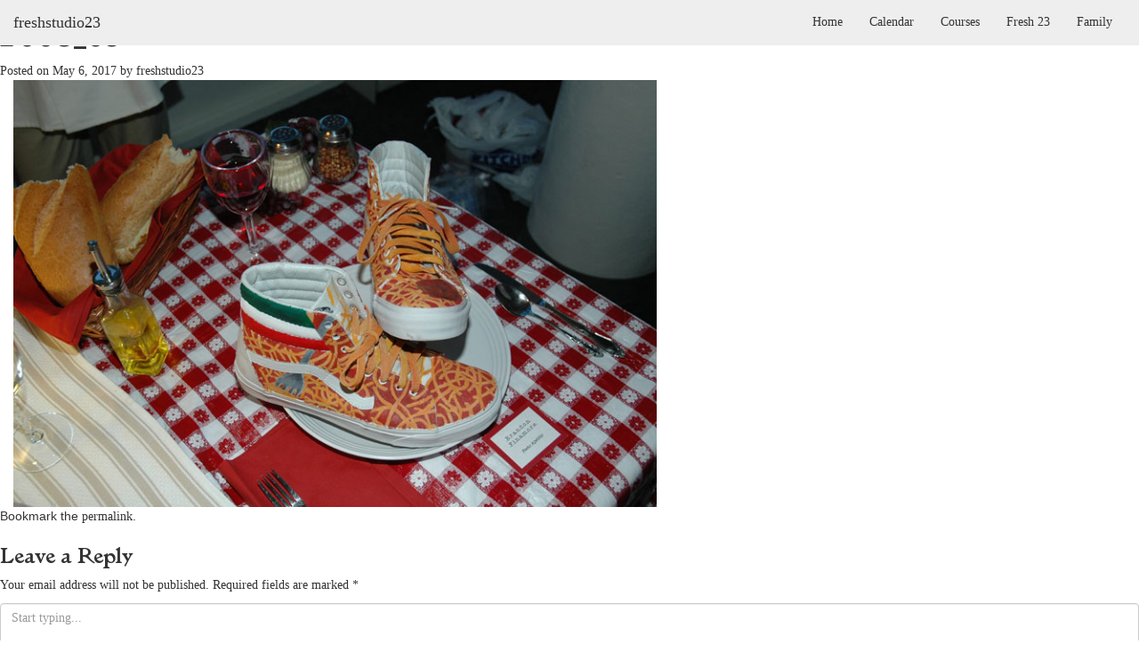

--- FILE ---
content_type: text/html; charset=UTF-8
request_url: http://fresh23.frankyscaglione.com/slides_event_photos/2008_05-2/
body_size: 6863
content:
<!DOCTYPE html>
<html lang="en-US">
<head>
	<meta charset="UTF-8">
	<meta name="viewport" content="width=device-width, initial-scale=1.0">
	<meta http-equiv="X-UA-Compatible" content="IE=edge">

	<title>2008_05 | freshstudio23</title>

	<link rel="profile" href="http://gmpg.org/xfn/11">
	<link rel="pingback" href="http://fresh23.frankyscaglione.com/xmlrpc.php">
	<link rel="stylesheet" media="screen" href="https://fontlibrary.org/face/fantasque-sans-mono" type="text/css"/>

	<meta name='robots' content='max-image-preview:large' />
<link rel='dns-prefetch' href='//code.jquery.com' />
<link rel='dns-prefetch' href='//cdnjs.cloudflare.com' />
<link rel='dns-prefetch' href='//maxcdn.bootstrapcdn.com' />
<link rel='dns-prefetch' href='//s.w.org' />
<link rel="alternate" type="application/rss+xml" title="freshstudio23 &raquo; Feed" href="http://fresh23.frankyscaglione.com/feed/" />
<link rel="alternate" type="application/rss+xml" title="freshstudio23 &raquo; Comments Feed" href="http://fresh23.frankyscaglione.com/comments/feed/" />
<link rel="alternate" type="application/rss+xml" title="freshstudio23 &raquo; 2008_05 Comments Feed" href="http://fresh23.frankyscaglione.com/slides_event_photos/2008_05-2/feed/" />
<script type="text/javascript">
window._wpemojiSettings = {"baseUrl":"https:\/\/s.w.org\/images\/core\/emoji\/14.0.0\/72x72\/","ext":".png","svgUrl":"https:\/\/s.w.org\/images\/core\/emoji\/14.0.0\/svg\/","svgExt":".svg","source":{"concatemoji":"http:\/\/fresh23.frankyscaglione.com\/wp-includes\/js\/wp-emoji-release.min.js?ver=6.0.11"}};
/*! This file is auto-generated */
!function(e,a,t){var n,r,o,i=a.createElement("canvas"),p=i.getContext&&i.getContext("2d");function s(e,t){var a=String.fromCharCode,e=(p.clearRect(0,0,i.width,i.height),p.fillText(a.apply(this,e),0,0),i.toDataURL());return p.clearRect(0,0,i.width,i.height),p.fillText(a.apply(this,t),0,0),e===i.toDataURL()}function c(e){var t=a.createElement("script");t.src=e,t.defer=t.type="text/javascript",a.getElementsByTagName("head")[0].appendChild(t)}for(o=Array("flag","emoji"),t.supports={everything:!0,everythingExceptFlag:!0},r=0;r<o.length;r++)t.supports[o[r]]=function(e){if(!p||!p.fillText)return!1;switch(p.textBaseline="top",p.font="600 32px Arial",e){case"flag":return s([127987,65039,8205,9895,65039],[127987,65039,8203,9895,65039])?!1:!s([55356,56826,55356,56819],[55356,56826,8203,55356,56819])&&!s([55356,57332,56128,56423,56128,56418,56128,56421,56128,56430,56128,56423,56128,56447],[55356,57332,8203,56128,56423,8203,56128,56418,8203,56128,56421,8203,56128,56430,8203,56128,56423,8203,56128,56447]);case"emoji":return!s([129777,127995,8205,129778,127999],[129777,127995,8203,129778,127999])}return!1}(o[r]),t.supports.everything=t.supports.everything&&t.supports[o[r]],"flag"!==o[r]&&(t.supports.everythingExceptFlag=t.supports.everythingExceptFlag&&t.supports[o[r]]);t.supports.everythingExceptFlag=t.supports.everythingExceptFlag&&!t.supports.flag,t.DOMReady=!1,t.readyCallback=function(){t.DOMReady=!0},t.supports.everything||(n=function(){t.readyCallback()},a.addEventListener?(a.addEventListener("DOMContentLoaded",n,!1),e.addEventListener("load",n,!1)):(e.attachEvent("onload",n),a.attachEvent("onreadystatechange",function(){"complete"===a.readyState&&t.readyCallback()})),(e=t.source||{}).concatemoji?c(e.concatemoji):e.wpemoji&&e.twemoji&&(c(e.twemoji),c(e.wpemoji)))}(window,document,window._wpemojiSettings);
</script>
<style type="text/css">
img.wp-smiley,
img.emoji {
	display: inline !important;
	border: none !important;
	box-shadow: none !important;
	height: 1em !important;
	width: 1em !important;
	margin: 0 0.07em !important;
	vertical-align: -0.1em !important;
	background: none !important;
	padding: 0 !important;
}
</style>
	<link rel='stylesheet' id='wp-block-library-css'  href='http://fresh23.frankyscaglione.com/wp-includes/css/dist/block-library/style.min.css?ver=6.0.11' type='text/css' media='all' />
<style id='global-styles-inline-css' type='text/css'>
body{--wp--preset--color--black: #000000;--wp--preset--color--cyan-bluish-gray: #abb8c3;--wp--preset--color--white: #ffffff;--wp--preset--color--pale-pink: #f78da7;--wp--preset--color--vivid-red: #cf2e2e;--wp--preset--color--luminous-vivid-orange: #ff6900;--wp--preset--color--luminous-vivid-amber: #fcb900;--wp--preset--color--light-green-cyan: #7bdcb5;--wp--preset--color--vivid-green-cyan: #00d084;--wp--preset--color--pale-cyan-blue: #8ed1fc;--wp--preset--color--vivid-cyan-blue: #0693e3;--wp--preset--color--vivid-purple: #9b51e0;--wp--preset--gradient--vivid-cyan-blue-to-vivid-purple: linear-gradient(135deg,rgba(6,147,227,1) 0%,rgb(155,81,224) 100%);--wp--preset--gradient--light-green-cyan-to-vivid-green-cyan: linear-gradient(135deg,rgb(122,220,180) 0%,rgb(0,208,130) 100%);--wp--preset--gradient--luminous-vivid-amber-to-luminous-vivid-orange: linear-gradient(135deg,rgba(252,185,0,1) 0%,rgba(255,105,0,1) 100%);--wp--preset--gradient--luminous-vivid-orange-to-vivid-red: linear-gradient(135deg,rgba(255,105,0,1) 0%,rgb(207,46,46) 100%);--wp--preset--gradient--very-light-gray-to-cyan-bluish-gray: linear-gradient(135deg,rgb(238,238,238) 0%,rgb(169,184,195) 100%);--wp--preset--gradient--cool-to-warm-spectrum: linear-gradient(135deg,rgb(74,234,220) 0%,rgb(151,120,209) 20%,rgb(207,42,186) 40%,rgb(238,44,130) 60%,rgb(251,105,98) 80%,rgb(254,248,76) 100%);--wp--preset--gradient--blush-light-purple: linear-gradient(135deg,rgb(255,206,236) 0%,rgb(152,150,240) 100%);--wp--preset--gradient--blush-bordeaux: linear-gradient(135deg,rgb(254,205,165) 0%,rgb(254,45,45) 50%,rgb(107,0,62) 100%);--wp--preset--gradient--luminous-dusk: linear-gradient(135deg,rgb(255,203,112) 0%,rgb(199,81,192) 50%,rgb(65,88,208) 100%);--wp--preset--gradient--pale-ocean: linear-gradient(135deg,rgb(255,245,203) 0%,rgb(182,227,212) 50%,rgb(51,167,181) 100%);--wp--preset--gradient--electric-grass: linear-gradient(135deg,rgb(202,248,128) 0%,rgb(113,206,126) 100%);--wp--preset--gradient--midnight: linear-gradient(135deg,rgb(2,3,129) 0%,rgb(40,116,252) 100%);--wp--preset--duotone--dark-grayscale: url('#wp-duotone-dark-grayscale');--wp--preset--duotone--grayscale: url('#wp-duotone-grayscale');--wp--preset--duotone--purple-yellow: url('#wp-duotone-purple-yellow');--wp--preset--duotone--blue-red: url('#wp-duotone-blue-red');--wp--preset--duotone--midnight: url('#wp-duotone-midnight');--wp--preset--duotone--magenta-yellow: url('#wp-duotone-magenta-yellow');--wp--preset--duotone--purple-green: url('#wp-duotone-purple-green');--wp--preset--duotone--blue-orange: url('#wp-duotone-blue-orange');--wp--preset--font-size--small: 13px;--wp--preset--font-size--medium: 20px;--wp--preset--font-size--large: 36px;--wp--preset--font-size--x-large: 42px;}.has-black-color{color: var(--wp--preset--color--black) !important;}.has-cyan-bluish-gray-color{color: var(--wp--preset--color--cyan-bluish-gray) !important;}.has-white-color{color: var(--wp--preset--color--white) !important;}.has-pale-pink-color{color: var(--wp--preset--color--pale-pink) !important;}.has-vivid-red-color{color: var(--wp--preset--color--vivid-red) !important;}.has-luminous-vivid-orange-color{color: var(--wp--preset--color--luminous-vivid-orange) !important;}.has-luminous-vivid-amber-color{color: var(--wp--preset--color--luminous-vivid-amber) !important;}.has-light-green-cyan-color{color: var(--wp--preset--color--light-green-cyan) !important;}.has-vivid-green-cyan-color{color: var(--wp--preset--color--vivid-green-cyan) !important;}.has-pale-cyan-blue-color{color: var(--wp--preset--color--pale-cyan-blue) !important;}.has-vivid-cyan-blue-color{color: var(--wp--preset--color--vivid-cyan-blue) !important;}.has-vivid-purple-color{color: var(--wp--preset--color--vivid-purple) !important;}.has-black-background-color{background-color: var(--wp--preset--color--black) !important;}.has-cyan-bluish-gray-background-color{background-color: var(--wp--preset--color--cyan-bluish-gray) !important;}.has-white-background-color{background-color: var(--wp--preset--color--white) !important;}.has-pale-pink-background-color{background-color: var(--wp--preset--color--pale-pink) !important;}.has-vivid-red-background-color{background-color: var(--wp--preset--color--vivid-red) !important;}.has-luminous-vivid-orange-background-color{background-color: var(--wp--preset--color--luminous-vivid-orange) !important;}.has-luminous-vivid-amber-background-color{background-color: var(--wp--preset--color--luminous-vivid-amber) !important;}.has-light-green-cyan-background-color{background-color: var(--wp--preset--color--light-green-cyan) !important;}.has-vivid-green-cyan-background-color{background-color: var(--wp--preset--color--vivid-green-cyan) !important;}.has-pale-cyan-blue-background-color{background-color: var(--wp--preset--color--pale-cyan-blue) !important;}.has-vivid-cyan-blue-background-color{background-color: var(--wp--preset--color--vivid-cyan-blue) !important;}.has-vivid-purple-background-color{background-color: var(--wp--preset--color--vivid-purple) !important;}.has-black-border-color{border-color: var(--wp--preset--color--black) !important;}.has-cyan-bluish-gray-border-color{border-color: var(--wp--preset--color--cyan-bluish-gray) !important;}.has-white-border-color{border-color: var(--wp--preset--color--white) !important;}.has-pale-pink-border-color{border-color: var(--wp--preset--color--pale-pink) !important;}.has-vivid-red-border-color{border-color: var(--wp--preset--color--vivid-red) !important;}.has-luminous-vivid-orange-border-color{border-color: var(--wp--preset--color--luminous-vivid-orange) !important;}.has-luminous-vivid-amber-border-color{border-color: var(--wp--preset--color--luminous-vivid-amber) !important;}.has-light-green-cyan-border-color{border-color: var(--wp--preset--color--light-green-cyan) !important;}.has-vivid-green-cyan-border-color{border-color: var(--wp--preset--color--vivid-green-cyan) !important;}.has-pale-cyan-blue-border-color{border-color: var(--wp--preset--color--pale-cyan-blue) !important;}.has-vivid-cyan-blue-border-color{border-color: var(--wp--preset--color--vivid-cyan-blue) !important;}.has-vivid-purple-border-color{border-color: var(--wp--preset--color--vivid-purple) !important;}.has-vivid-cyan-blue-to-vivid-purple-gradient-background{background: var(--wp--preset--gradient--vivid-cyan-blue-to-vivid-purple) !important;}.has-light-green-cyan-to-vivid-green-cyan-gradient-background{background: var(--wp--preset--gradient--light-green-cyan-to-vivid-green-cyan) !important;}.has-luminous-vivid-amber-to-luminous-vivid-orange-gradient-background{background: var(--wp--preset--gradient--luminous-vivid-amber-to-luminous-vivid-orange) !important;}.has-luminous-vivid-orange-to-vivid-red-gradient-background{background: var(--wp--preset--gradient--luminous-vivid-orange-to-vivid-red) !important;}.has-very-light-gray-to-cyan-bluish-gray-gradient-background{background: var(--wp--preset--gradient--very-light-gray-to-cyan-bluish-gray) !important;}.has-cool-to-warm-spectrum-gradient-background{background: var(--wp--preset--gradient--cool-to-warm-spectrum) !important;}.has-blush-light-purple-gradient-background{background: var(--wp--preset--gradient--blush-light-purple) !important;}.has-blush-bordeaux-gradient-background{background: var(--wp--preset--gradient--blush-bordeaux) !important;}.has-luminous-dusk-gradient-background{background: var(--wp--preset--gradient--luminous-dusk) !important;}.has-pale-ocean-gradient-background{background: var(--wp--preset--gradient--pale-ocean) !important;}.has-electric-grass-gradient-background{background: var(--wp--preset--gradient--electric-grass) !important;}.has-midnight-gradient-background{background: var(--wp--preset--gradient--midnight) !important;}.has-small-font-size{font-size: var(--wp--preset--font-size--small) !important;}.has-medium-font-size{font-size: var(--wp--preset--font-size--medium) !important;}.has-large-font-size{font-size: var(--wp--preset--font-size--large) !important;}.has-x-large-font-size{font-size: var(--wp--preset--font-size--x-large) !important;}
</style>
<link rel='stylesheet' id='sb_instagram_styles-css'  href='http://fresh23.frankyscaglione.com/wp-content/plugins/instagram-feed/css/sb-instagram.min.css?ver=1.4.8' type='text/css' media='all' />
<link rel='stylesheet' id='sb_instagram_icons-css'  href='https://maxcdn.bootstrapcdn.com/font-awesome/4.6.3/css/font-awesome.min.css?ver=4.6.3' type='text/css' media='all' />
<link rel='stylesheet' id='_tk-bootstrap-wp-css'  href='http://fresh23.frankyscaglione.com/wp-content/themes/_tk-master/includes/css/bootstrap-wp.css?ver=6.0.11' type='text/css' media='all' />
<link rel='stylesheet' id='_tk-bootstrap-css'  href='http://fresh23.frankyscaglione.com/wp-content/themes/_tk-master/includes/resources/bootstrap/css/bootstrap.min.css?ver=6.0.11' type='text/css' media='all' />
<link rel='stylesheet' id='_tk-font-awesome-css'  href='http://fresh23.frankyscaglione.com/wp-content/themes/_tk-master/includes/css/font-awesome.min.css?ver=4.1.0' type='text/css' media='all' />
<link rel='stylesheet' id='_tk-style-css'  href='http://fresh23.frankyscaglione.com/wp-content/themes/_tk-master/style.css?ver=6.0.11' type='text/css' media='all' />
<link rel='stylesheet' id='fullpage-css-css'  href='https://cdnjs.cloudflare.com/ajax/libs/fullPage.js/2.9.4/jquery.fullpage.min.css?ver=6.0.11' type='text/css' media='all' />
<link rel='stylesheet' id='custom-css-css'  href='http://fresh23.frankyscaglione.com/wp-content/themes/_tk-master/includes/css/custom.css?ver=6.0.11' type='text/css' media='all' />
<link rel='stylesheet' id='simcal-qtip-css'  href='http://fresh23.frankyscaglione.com/wp-content/plugins/google-calendar-events/assets/css/vendor/jquery.qtip.min.css?ver=3.1.9' type='text/css' media='all' />
<link rel='stylesheet' id='simcal-default-calendar-grid-css'  href='http://fresh23.frankyscaglione.com/wp-content/plugins/google-calendar-events/assets/css/default-calendar-grid.min.css?ver=3.1.9' type='text/css' media='all' />
<link rel='stylesheet' id='simcal-default-calendar-list-css'  href='http://fresh23.frankyscaglione.com/wp-content/plugins/google-calendar-events/assets/css/default-calendar-list.min.css?ver=3.1.9' type='text/css' media='all' />
<script type='text/javascript' src='https://code.jquery.com/jquery-1.12.4.min.js?ver=1.12.4' id='jquery-js'></script>
<script type='text/javascript' src='http://fresh23.frankyscaglione.com/wp-content/themes/_tk-master/includes/resources/bootstrap/js/bootstrap.min.js?ver=6.0.11' id='_tk-bootstrapjs-js'></script>
<script type='text/javascript' src='http://fresh23.frankyscaglione.com/wp-content/themes/_tk-master/includes/js/bootstrap-wp.js?ver=6.0.11' id='_tk-bootstrapwp-js'></script>
<script type='text/javascript' src='https://cdnjs.cloudflare.com/ajax/libs/fullPage.js/2.9.4/jquery.fullpage.min.js?ver=6.0.11' id='fullpage-js-js'></script>
<script type='text/javascript' src='https://cdnjs.cloudflare.com/ajax/libs/fullPage.js/2.9.4/vendors/scrolloverflow.min.js?ver=6.0.11' id='scrolloverflow-js'></script>
<script type='text/javascript' src='http://fresh23.frankyscaglione.com/wp-content/themes/_tk-master/includes/js/fullpage-init.js?ver=6.0.11' id='fullpage-js-init-js'></script>
<link rel="https://api.w.org/" href="http://fresh23.frankyscaglione.com/wp-json/" /><link rel="EditURI" type="application/rsd+xml" title="RSD" href="http://fresh23.frankyscaglione.com/xmlrpc.php?rsd" />
<link rel="wlwmanifest" type="application/wlwmanifest+xml" href="http://fresh23.frankyscaglione.com/wp-includes/wlwmanifest.xml" /> 
<meta name="generator" content="WordPress 6.0.11" />
<link rel="canonical" href="http://fresh23.frankyscaglione.com/slides_event_photos/2008_05-2/" />
<link rel='shortlink' href='http://fresh23.frankyscaglione.com/?p=302' />
<link rel="alternate" type="application/json+oembed" href="http://fresh23.frankyscaglione.com/wp-json/oembed/1.0/embed?url=http%3A%2F%2Ffresh23.frankyscaglione.com%2Fslides_event_photos%2F2008_05-2%2F" />
<link rel="alternate" type="text/xml+oembed" href="http://fresh23.frankyscaglione.com/wp-json/oembed/1.0/embed?url=http%3A%2F%2Ffresh23.frankyscaglione.com%2Fslides_event_photos%2F2008_05-2%2F&#038;format=xml" />
<style type="text/css">.recentcomments a{display:inline !important;padding:0 !important;margin:0 !important;}</style></head>

<body class="slides_event_photos-template-default single single-slides_event_photos postid-302">
	
<!-- <header id="masthead" class="site-header" role="banner">
	<div class="container">
		<div class="row">
			<div class="site-header-inner col-sm-12">

				

				<div class="site-branding">
					<h1 class="site-title"><a href="http://fresh23.frankyscaglione.com/" title="freshstudio23" rel="home">freshstudio23</a></h1>
					<p class="site-description lead">Welcome to Mr. Scaglione&#039;s Studio 23 at Wheat Ridge High School!</p>
				</div>

			</div>
		</div>
	</div><!-- .container -->
</header><!-- #masthead -->

<nav class="site-navigation navbar navbar-fixed-top">
	<div class="container-fluid">
		<!-- <div class="row"> -->
			<div class="site-navigation-inner">

					<div class="navbar-header">
						<!-- .navbar-toggle is used as the toggle for collapsed navbar content -->
						<button type="button" class="navbar-toggle" data-toggle="collapse" data-target="#navbar-collapse">
							<span class="sr-only">Toggle navigation </span>
							<span class="icon-bar"></span>
							<span class="icon-bar"></span>
							<span class="icon-bar"></span>
						</button>

						<!-- Your site title as branding in the menu -->
						<a class="navbar-brand" href="http://fresh23.frankyscaglione.com/" title="freshstudio23" rel="home">freshstudio23</a>
					</div>

					<!-- The WordPress Menu goes here -->
					<nav id="navbar-collapse" class="collapse navbar-collapse"><ul id="main-menu" class="nav navbar-nav"><li id="menu-item-1364" class="menu-item menu-item-type-post_type menu-item-object-page menu-item-home menu-item-1364"><a title="Home" href="http://fresh23.frankyscaglione.com/">Home</a></li>
<li id="menu-item-17" class="menu-item menu-item-type-post_type menu-item-object-page menu-item-17"><a title="Calendar" href="http://fresh23.frankyscaglione.com/calendar/">Calendar</a></li>
<li id="menu-item-48" class="menu-item menu-item-type-post_type menu-item-object-page menu-item-48"><a title="Courses" href="http://fresh23.frankyscaglione.com/courses/">Courses</a></li>
<li id="menu-item-47" class="menu-item menu-item-type-post_type menu-item-object-page menu-item-47"><a title="Fresh 23" href="http://fresh23.frankyscaglione.com/fresh-23/">Fresh 23</a></li>
<li id="menu-item-46" class="menu-item menu-item-type-post_type menu-item-object-page menu-item-46"><a title="Family" href="http://fresh23.frankyscaglione.com/family/">Family</a></li>
</ul></nav>

			</div>
		<!-- </div>  .row -->
	</div><!-- .container -->
</nav><!-- .site-navigation -->


<div class="main-content">
<div id="content" class="main-content-inner">

				<div id="content" class="site-content">
				<div id="fullpage">

	
		
<article id="post-302" class="post-302 slides_event_photos type-slides_event_photos status-publish has-post-thumbnail hentry fresh_cat-13">
	<header>
		<h1 class="page-title">2008_05</h1>

		<div class="entry-meta">
			<span class="posted-on">Posted on <a href="http://fresh23.frankyscaglione.com/slides_event_photos/2008_05-2/" title="3:47 am" rel="bookmark"><time class="entry-date published" datetime="2017-05-06T03:47:02+00:00">May 6, 2017</time></a></span><span class="byline"> by <span class="author vcard"><a class="url fn n" href="http://fresh23.frankyscaglione.com/author/freshstudio23/" title="View all posts by freshstudio23">freshstudio23</a></span></span>		</div><!-- .entry-meta -->
	</header><!-- .entry-header -->

	<div class="entry-content">
		<div class="entry-content-thumbnail">
			<img width="753" height="500" src="[data-uri]" data-lazy-type="image" data-lazy-src="http://fresh23.frankyscaglione.com/wp-content/uploads/2017/05/2008_05.jpg" class="lazy lazy-hidden attachment-post-thumbnail size-post-thumbnail wp-post-image" alt="" data-lazy-srcset="http://fresh23.frankyscaglione.com/wp-content/uploads/2017/05/2008_05.jpg 753w, http://fresh23.frankyscaglione.com/wp-content/uploads/2017/05/2008_05-300x199.jpg 300w, http://fresh23.frankyscaglione.com/wp-content/uploads/2017/05/2008_05-30x20.jpg 30w" sizes="(max-width: 753px) 100vw, 753px" /><noscript><img width="753" height="500" src="http://fresh23.frankyscaglione.com/wp-content/uploads/2017/05/2008_05.jpg" class="attachment-post-thumbnail size-post-thumbnail wp-post-image" alt="" srcset="http://fresh23.frankyscaglione.com/wp-content/uploads/2017/05/2008_05.jpg 753w, http://fresh23.frankyscaglione.com/wp-content/uploads/2017/05/2008_05-300x199.jpg 300w, http://fresh23.frankyscaglione.com/wp-content/uploads/2017/05/2008_05-30x20.jpg 30w" sizes="(max-width: 753px) 100vw, 753px" /></noscript>		</div>
					</div><!-- .entry-content -->

	<footer class="entry-meta">
		Bookmark the <a href="http://fresh23.frankyscaglione.com/slides_event_photos/2008_05-2/" title="Permalink to 2008_05" rel="bookmark">permalink</a>.
			</footer><!-- .entry-meta -->
</article><!-- #post-## -->

				
		
	<div id="comments" class="comments-area">

	
	
	
		<div id="respond" class="comment-respond">
		<h3 id="reply-title" class="comment-reply-title">Leave a Reply <small><a rel="nofollow" id="cancel-comment-reply-link" href="/slides_event_photos/2008_05-2/#respond" style="display:none;">Cancel Reply</a></small></h3><form action="http://fresh23.frankyscaglione.com/wp-comments-post.php" method="post" id="commentform" class="comment-form" novalidate><p class="comment-notes"><span id="email-notes">Your email address will not be published.</span> <span class="required-field-message" aria-hidden="true">Required fields are marked <span class="required" aria-hidden="true">*</span></span></p><p><textarea placeholder="Start typing..." id="comment" class="form-control" name="comment" cols="45" rows="8" aria-required="true"></textarea></p><p class="form-allowed-tags">You may use these <abbr title="HyperText Markup Language">HTML</abbr> tags and attributes:</p><div class="alert alert-info">&lt;a href=&quot;&quot; title=&quot;&quot;&gt; &lt;abbr title=&quot;&quot;&gt; &lt;acronym title=&quot;&quot;&gt; &lt;b&gt; &lt;blockquote cite=&quot;&quot;&gt; &lt;cite&gt; &lt;code&gt; &lt;del datetime=&quot;&quot;&gt; &lt;em&gt; &lt;i&gt; &lt;q cite=&quot;&quot;&gt; &lt;s&gt; &lt;strike&gt; &lt;strong&gt; </div><p class="comment-form-author"><label for="author">Name <span class="required" aria-hidden="true">*</span></label> <input id="author" name="author" type="text" value="" size="30" maxlength="245" required /></p>
<p class="comment-form-email"><label for="email">Email <span class="required" aria-hidden="true">*</span></label> <input id="email" name="email" type="email" value="" size="30" maxlength="100" aria-describedby="email-notes" required /></p>
<p class="comment-form-url"><label for="url">Website</label> <input id="url" name="url" type="url" value="" size="30" maxlength="200" /></p>
<p class="comment-form-cookies-consent"><input id="wp-comment-cookies-consent" name="wp-comment-cookies-consent" type="checkbox" value="yes" /> <label for="wp-comment-cookies-consent">Save my name, email, and website in this browser for the next time I comment.</label></p>
<p class="form-submit"><input name="submit" type="submit" id="commentsubmit" class="submit" value="Post Comment" /> <input type='hidden' name='comment_post_ID' value='302' id='comment_post_ID' />
<input type='hidden' name='comment_parent' id='comment_parent' value='0' />
</p></form>	</div><!-- #respond -->
	
</div><!-- #comments -->

	

	</div><!-- close .main-content-inner -->

	<div class="sidebar col-sm-12 col-md-4">

				<div class="sidebar-padder">

						<aside id="search-2" class="widget widget_search"><form role="search" method="get" class="search-form" action="http://fresh23.frankyscaglione.com/">
	<label>
		<input type="search" class="search-field" placeholder="Search &hellip;" value="" name="s" title="Search for:">
	</label>
	<input type="submit" class="search-submit" value="Search">
</form>
</aside>
		<aside id="recent-posts-2" class="widget widget_recent_entries">
		<h3 class="widget-title">Recent Posts</h3>
		<ul>
											<li>
					<a href="http://fresh23.frankyscaglione.com/hello-world/">Hello world!</a>
									</li>
					</ul>

		</aside><aside id="recent-comments-2" class="widget widget_recent_comments"><h3 class="widget-title">Recent Comments</h3><ul id="recentcomments"><li class="recentcomments"><span class="comment-author-link"><a href='https://wordpress.org/' rel='external nofollow ugc' class='url'>A WordPress Commenter</a></span> on <a href="http://fresh23.frankyscaglione.com/hello-world/#comment-1">Hello world!</a></li></ul></aside><aside id="archives-2" class="widget widget_archive"><h3 class="widget-title">Archives</h3>
			<ul>
					<li><a href='http://fresh23.frankyscaglione.com/2017/04/'>April 2017</a></li>
			</ul>

			</aside><aside id="categories-2" class="widget widget_categories"><h3 class="widget-title">Categories</h3>
			<ul>
					<li class="cat-item cat-item-1"><a href="http://fresh23.frankyscaglione.com/category/uncategorized/">Uncategorized</a>
</li>
			</ul>

			</aside><aside id="meta-2" class="widget widget_meta"><h3 class="widget-title">Meta</h3>
		<ul>
						<li><a href="http://fresh23.frankyscaglione.com/wp-login.php">Log in</a></li>
			<li><a href="http://fresh23.frankyscaglione.com/feed/">Entries feed</a></li>
			<li><a href="http://fresh23.frankyscaglione.com/comments/feed/">Comments feed</a></li>

			<li><a href="https://wordpress.org/">WordPress.org</a></li>
		</ul>

		</aside>
		</div><!-- close .sidebar-padder -->

<div  id="footer" class="section fp-auto-height footer-section">
<footer class="site-footer" role="contentinfo">
			<div class="site-footer-inner">
				<div class="site-info">
					<br>
					<br>
					<br>
					<h4>Email</h4>
					<h4><span class="footer-link"><a href="email:fscaglio@jeffco.k12.co.us">fscaglio@jeffco.k12.co.us</a></span></h4>
					<br>
					<h4>Phone</h4>
					<h4><span class="footer-link"><a href="tel:303.982.7695">303.982.7695</a></span></h4>
					<br>
					<br>
					<h4>FreshStudio23.com | &copy; 2025</h4>
					<br>
					<br>
					<br>
				</div><!-- close .site-info -->
			</div>
</footer><!-- close #colophon -->
</div>


		</div><!-- close .*-inner (main-content or sidebar, depending if sidebar is used) -->
		</div><!-- close .main-content -->

			</div> <!-- #fullpage -->
			</div><!-- #content .site-content -->








<script type='text/javascript' src='http://fresh23.frankyscaglione.com/wp-content/themes/_tk-master/includes/js/skip-link-focus-fix.js?ver=20130115' id='_tk-skip-link-focus-fix-js'></script>
<script type='text/javascript' src='http://fresh23.frankyscaglione.com/wp-includes/js/comment-reply.min.js?ver=6.0.11' id='comment-reply-js'></script>
<script type='text/javascript' src='http://fresh23.frankyscaglione.com/wp-content/plugins/google-calendar-events/assets/js/vendor/jquery.qtip.min.js?ver=3.1.9' id='simcal-qtip-js'></script>
<script type='text/javascript' src='http://fresh23.frankyscaglione.com/wp-content/plugins/google-calendar-events/assets/js/vendor/moment.min.js?ver=3.1.9' id='simcal-fullcal-moment-js'></script>
<script type='text/javascript' src='http://fresh23.frankyscaglione.com/wp-content/plugins/google-calendar-events/assets/js/vendor/moment-timezone-with-data.min.js?ver=3.1.9' id='simcal-moment-timezone-js'></script>
<script type='text/javascript' id='simcal-default-calendar-js-extra'>
/* <![CDATA[ */
var simcal_default_calendar = {"ajax_url":"\/wp-admin\/admin-ajax.php","nonce":"964adb62f3","locale":"en_US","text_dir":"ltr","months":{"full":["January","February","March","April","May","June","July","August","September","October","November","December"],"short":["Jan","Feb","Mar","Apr","May","Jun","Jul","Aug","Sep","Oct","Nov","Dec"]},"days":{"full":["Sunday","Monday","Tuesday","Wednesday","Thursday","Friday","Saturday"],"short":["Sun","Mon","Tue","Wed","Thu","Fri","Sat"]},"meridiem":{"AM":"AM","am":"am","PM":"PM","pm":"pm"}};
var simcal_default_calendar = {"ajax_url":"\/wp-admin\/admin-ajax.php","nonce":"964adb62f3","locale":"en_US","text_dir":"ltr","months":{"full":["January","February","March","April","May","June","July","August","September","October","November","December"],"short":["Jan","Feb","Mar","Apr","May","Jun","Jul","Aug","Sep","Oct","Nov","Dec"]},"days":{"full":["Sunday","Monday","Tuesday","Wednesday","Thursday","Friday","Saturday"],"short":["Sun","Mon","Tue","Wed","Thu","Fri","Sat"]},"meridiem":{"AM":"AM","am":"am","PM":"PM","pm":"pm"}};
/* ]]> */
</script>
<script type='text/javascript' src='http://fresh23.frankyscaglione.com/wp-content/plugins/google-calendar-events/assets/js/default-calendar.min.js?ver=3.1.9' id='simcal-default-calendar-js'></script>
<script type='text/javascript' src='http://fresh23.frankyscaglione.com/wp-content/plugins/bj-lazy-load/js/bj-lazy-load.min.js?ver=2' id='BJLL-js'></script>
<script type='text/javascript' src='http://fresh23.frankyscaglione.com/wp-content/plugins/google-calendar-events/assets/js/vendor/imagesloaded.pkgd.min.js?ver=3.1.9' id='simplecalendar-imagesloaded-js'></script>

</body>
</html>


--- FILE ---
content_type: text/css
request_url: http://fresh23.frankyscaglione.com/wp-content/themes/_tk-master/includes/css/custom.css?ver=6.0.11
body_size: 994
content:
.family-img {
  -webkit-filter: grayscale(100%);
  -webkit-transition: 0.2s ease-in-out;
  -moz-filter: grayscale(100%);
  -moz-transition: 0.2s ease-in-out;
  -o-filter: grayscale(100%);
  -o-transition: 0.2s ease-in-out; }

.family-img:hover {
  -webkit-filter: grayscale(0%);
  -webkit-transition: 0.2s ease-in-out;
  -moz-filter: grayscale(0%);
  -moz-transition: 0.2s ease-in-out;
  -o-filter: grayscale(0%);
  -o-transition: 0.2s ease-in-out; }

@font-face {
  font-family: 'LarishAlte';
  src: url("../fonts/larishalte-semibold.woff"); }
h1, h2, h3, h4, h5, h6, label, th, span.simcal-current-month, span.simcal-current-year {
  font-family: 'LarishAlte';
  color: #333; }

p, a, span, input, form {
  font-family: 'FantasqueSansMonoRegular';
  color: #333; }

nav.navbar-fixed-top {
  background-color: #eee; }

.navbar-toggle .icon-bar {
  background-color: #333; }

.section {
  text-align: center;
  background-color: #eee; }

#footer {
  background-color: #eee;
  min-height: 100px;
  border-top: 5px solid #333; }

.modal-body p {
  margin-top: 100px; }

.fp-enabled .modal {
  position: fixed !important; }

img {
  max-width: 100%;
  padding: 0px 15px; }

img.main {
  padding: 0px 0px; }

hr.hr-black {
  border-top: 3px solid #333; }

/*
For more info on how this flexbot stuff works, see this link...

http://stackoverflow.com/questions/20547819/vertical-align-with-bootstrap-3/25517025#25517025
*/
.vertical-align {
  display: flex;
  flex-direction: row;
  align-items: center;
  /* Align the flex-items vertically */
  justify-content: center;
  /* Optional, to align inner flex-items horizontally within the column  */ }

@media (max-width: 767px) {
  .container.vertical-align {
    display: block; } }
.simcal-tooltip-content a {
  color: #fff;
  padding: 5px;
  background-color: #333; }

.slide-img {
  max-height: 500px; }

.f23-logo {
  max-height: 450px; }

.footer-link a {
  padding: 7px 10px; }

.footer-link a:hover {
  background-color: #333;
  color: #eee;
  text-decoration: none; }

  @media (max-width: 767px) {
      .hide-this {
      	display: none;
      }
      .section {
        padding-top: 30px;
        padding-bottom: 30px;
      }
      #section0 {
        padding-top: 50px;
        padding-bottom: 0px;
        border-bottom: 3px solid #333;
      }
     .navbar-nav {
       text-align: center;
     }
     nav.site-navigation {
       border-bottom: 3px solid #333;
     }
     #footer {
       border-top: 3px solid #333;
     }
  }

  @media (min-width: 767px) {
      .show-this {
        display: none;
      }
      ul#main-menu.nav.navbar-nav {
        float: right;
      }
  }


/*# sourceMappingURL=custom.css.map */


--- FILE ---
content_type: text/javascript
request_url: http://fresh23.frankyscaglione.com/wp-content/themes/_tk-master/includes/js/fullpage-init.js?ver=6.0.11
body_size: 307
content:
//This pen uses jQuery, Bootstrap, SlimScroll & Fullpage.js

jQuery(document).ready(function($) {
	$('#fullpage').fullpage({
    lazyLoading: true,
    verticalCentered: true,
		// controlArrows: false,
		slidesNavigation: true,
    scrollBar: true,
    navigation: true,
    scrollOverflow: true,
    responsiveWidth: 768,
    // paddingTop: '50px',
    // paddingTop: '25px',
    // fixedElements: '.navbar-fixed-top',
    menu: '#myNavbar',
    normalScrollElements: '.modal'
  });

});
